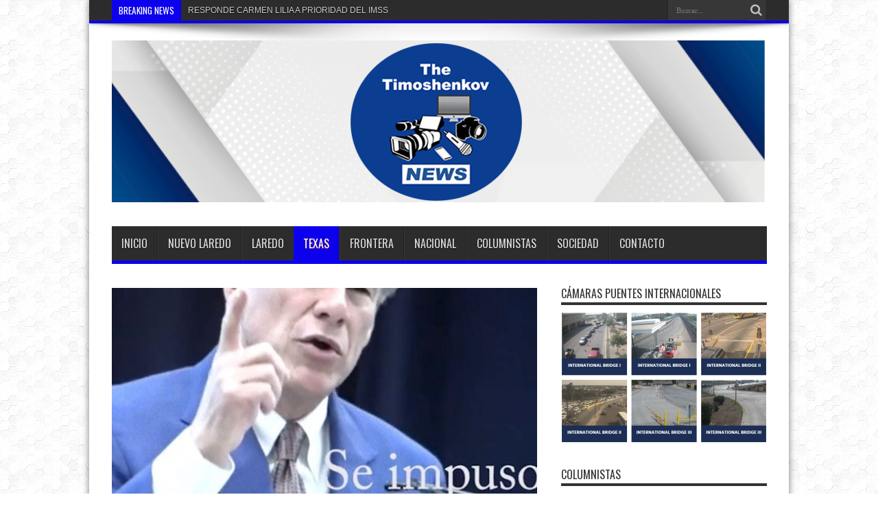

--- FILE ---
content_type: text/html; charset=UTF-8
request_url: https://thetimoshenkovnews.com/texas/you-must-not-admit-child-pornography-in-public-schools/
body_size: 47350
content:
<!DOCTYPE html>
<html lang="es" prefix="og: http://ogp.me/ns#">
<head>
<meta charset="UTF-8" />
<link rel="profile" href="http://gmpg.org/xfn/11" />
<link rel="pingback" href="https://thetimoshenkovnews.com/xmlrpc.php" />
<title>You must not admit child pornography in public schools &#8211; The Timoshenkov News</title>
<meta name='robots' content='max-image-preview:large' />
<link rel='dns-prefetch' href='//fonts.googleapis.com' />
<link rel="alternate" type="application/rss+xml" title="The Timoshenkov News &raquo; Feed" href="https://thetimoshenkovnews.com/feed/" />
<link rel="alternate" type="application/rss+xml" title="The Timoshenkov News &raquo; Feed de los comentarios" href="https://thetimoshenkovnews.com/comments/feed/" />
<link rel="alternate" type="application/rss+xml" title="The Timoshenkov News &raquo; Comentario You must not admit child pornography in public schools del feed" href="https://thetimoshenkovnews.com/texas/you-must-not-admit-child-pornography-in-public-schools/feed/" />
<link rel="alternate" title="oEmbed (JSON)" type="application/json+oembed" href="https://thetimoshenkovnews.com/wp-json/oembed/1.0/embed?url=https%3A%2F%2Fthetimoshenkovnews.com%2Ftexas%2Fyou-must-not-admit-child-pornography-in-public-schools%2F" />
<link rel="alternate" title="oEmbed (XML)" type="text/xml+oembed" href="https://thetimoshenkovnews.com/wp-json/oembed/1.0/embed?url=https%3A%2F%2Fthetimoshenkovnews.com%2Ftexas%2Fyou-must-not-admit-child-pornography-in-public-schools%2F&#038;format=xml" />
<style id='wp-img-auto-sizes-contain-inline-css' type='text/css'>
img:is([sizes=auto i],[sizes^="auto," i]){contain-intrinsic-size:3000px 1500px}
/*# sourceURL=wp-img-auto-sizes-contain-inline-css */
</style>
<style id='wp-emoji-styles-inline-css' type='text/css'>

	img.wp-smiley, img.emoji {
		display: inline !important;
		border: none !important;
		box-shadow: none !important;
		height: 1em !important;
		width: 1em !important;
		margin: 0 0.07em !important;
		vertical-align: -0.1em !important;
		background: none !important;
		padding: 0 !important;
	}
/*# sourceURL=wp-emoji-styles-inline-css */
</style>
<link rel='stylesheet' id='wp-block-library-css' href='https://thetimoshenkovnews.com/wp-includes/css/dist/block-library/style.min.css' type='text/css' media='all' />
<style id='wp-block-paragraph-inline-css' type='text/css'>
.is-small-text{font-size:.875em}.is-regular-text{font-size:1em}.is-large-text{font-size:2.25em}.is-larger-text{font-size:3em}.has-drop-cap:not(:focus):first-letter{float:left;font-size:8.4em;font-style:normal;font-weight:100;line-height:.68;margin:.05em .1em 0 0;text-transform:uppercase}body.rtl .has-drop-cap:not(:focus):first-letter{float:none;margin-left:.1em}p.has-drop-cap.has-background{overflow:hidden}:root :where(p.has-background){padding:1.25em 2.375em}:where(p.has-text-color:not(.has-link-color)) a{color:inherit}p.has-text-align-left[style*="writing-mode:vertical-lr"],p.has-text-align-right[style*="writing-mode:vertical-rl"]{rotate:180deg}
/*# sourceURL=https://thetimoshenkovnews.com/wp-includes/blocks/paragraph/style.min.css */
</style>
<style id='global-styles-inline-css' type='text/css'>
:root{--wp--preset--aspect-ratio--square: 1;--wp--preset--aspect-ratio--4-3: 4/3;--wp--preset--aspect-ratio--3-4: 3/4;--wp--preset--aspect-ratio--3-2: 3/2;--wp--preset--aspect-ratio--2-3: 2/3;--wp--preset--aspect-ratio--16-9: 16/9;--wp--preset--aspect-ratio--9-16: 9/16;--wp--preset--color--black: #000000;--wp--preset--color--cyan-bluish-gray: #abb8c3;--wp--preset--color--white: #ffffff;--wp--preset--color--pale-pink: #f78da7;--wp--preset--color--vivid-red: #cf2e2e;--wp--preset--color--luminous-vivid-orange: #ff6900;--wp--preset--color--luminous-vivid-amber: #fcb900;--wp--preset--color--light-green-cyan: #7bdcb5;--wp--preset--color--vivid-green-cyan: #00d084;--wp--preset--color--pale-cyan-blue: #8ed1fc;--wp--preset--color--vivid-cyan-blue: #0693e3;--wp--preset--color--vivid-purple: #9b51e0;--wp--preset--gradient--vivid-cyan-blue-to-vivid-purple: linear-gradient(135deg,rgb(6,147,227) 0%,rgb(155,81,224) 100%);--wp--preset--gradient--light-green-cyan-to-vivid-green-cyan: linear-gradient(135deg,rgb(122,220,180) 0%,rgb(0,208,130) 100%);--wp--preset--gradient--luminous-vivid-amber-to-luminous-vivid-orange: linear-gradient(135deg,rgb(252,185,0) 0%,rgb(255,105,0) 100%);--wp--preset--gradient--luminous-vivid-orange-to-vivid-red: linear-gradient(135deg,rgb(255,105,0) 0%,rgb(207,46,46) 100%);--wp--preset--gradient--very-light-gray-to-cyan-bluish-gray: linear-gradient(135deg,rgb(238,238,238) 0%,rgb(169,184,195) 100%);--wp--preset--gradient--cool-to-warm-spectrum: linear-gradient(135deg,rgb(74,234,220) 0%,rgb(151,120,209) 20%,rgb(207,42,186) 40%,rgb(238,44,130) 60%,rgb(251,105,98) 80%,rgb(254,248,76) 100%);--wp--preset--gradient--blush-light-purple: linear-gradient(135deg,rgb(255,206,236) 0%,rgb(152,150,240) 100%);--wp--preset--gradient--blush-bordeaux: linear-gradient(135deg,rgb(254,205,165) 0%,rgb(254,45,45) 50%,rgb(107,0,62) 100%);--wp--preset--gradient--luminous-dusk: linear-gradient(135deg,rgb(255,203,112) 0%,rgb(199,81,192) 50%,rgb(65,88,208) 100%);--wp--preset--gradient--pale-ocean: linear-gradient(135deg,rgb(255,245,203) 0%,rgb(182,227,212) 50%,rgb(51,167,181) 100%);--wp--preset--gradient--electric-grass: linear-gradient(135deg,rgb(202,248,128) 0%,rgb(113,206,126) 100%);--wp--preset--gradient--midnight: linear-gradient(135deg,rgb(2,3,129) 0%,rgb(40,116,252) 100%);--wp--preset--font-size--small: 13px;--wp--preset--font-size--medium: 20px;--wp--preset--font-size--large: 36px;--wp--preset--font-size--x-large: 42px;--wp--preset--spacing--20: 0.44rem;--wp--preset--spacing--30: 0.67rem;--wp--preset--spacing--40: 1rem;--wp--preset--spacing--50: 1.5rem;--wp--preset--spacing--60: 2.25rem;--wp--preset--spacing--70: 3.38rem;--wp--preset--spacing--80: 5.06rem;--wp--preset--shadow--natural: 6px 6px 9px rgba(0, 0, 0, 0.2);--wp--preset--shadow--deep: 12px 12px 50px rgba(0, 0, 0, 0.4);--wp--preset--shadow--sharp: 6px 6px 0px rgba(0, 0, 0, 0.2);--wp--preset--shadow--outlined: 6px 6px 0px -3px rgb(255, 255, 255), 6px 6px rgb(0, 0, 0);--wp--preset--shadow--crisp: 6px 6px 0px rgb(0, 0, 0);}:where(.is-layout-flex){gap: 0.5em;}:where(.is-layout-grid){gap: 0.5em;}body .is-layout-flex{display: flex;}.is-layout-flex{flex-wrap: wrap;align-items: center;}.is-layout-flex > :is(*, div){margin: 0;}body .is-layout-grid{display: grid;}.is-layout-grid > :is(*, div){margin: 0;}:where(.wp-block-columns.is-layout-flex){gap: 2em;}:where(.wp-block-columns.is-layout-grid){gap: 2em;}:where(.wp-block-post-template.is-layout-flex){gap: 1.25em;}:where(.wp-block-post-template.is-layout-grid){gap: 1.25em;}.has-black-color{color: var(--wp--preset--color--black) !important;}.has-cyan-bluish-gray-color{color: var(--wp--preset--color--cyan-bluish-gray) !important;}.has-white-color{color: var(--wp--preset--color--white) !important;}.has-pale-pink-color{color: var(--wp--preset--color--pale-pink) !important;}.has-vivid-red-color{color: var(--wp--preset--color--vivid-red) !important;}.has-luminous-vivid-orange-color{color: var(--wp--preset--color--luminous-vivid-orange) !important;}.has-luminous-vivid-amber-color{color: var(--wp--preset--color--luminous-vivid-amber) !important;}.has-light-green-cyan-color{color: var(--wp--preset--color--light-green-cyan) !important;}.has-vivid-green-cyan-color{color: var(--wp--preset--color--vivid-green-cyan) !important;}.has-pale-cyan-blue-color{color: var(--wp--preset--color--pale-cyan-blue) !important;}.has-vivid-cyan-blue-color{color: var(--wp--preset--color--vivid-cyan-blue) !important;}.has-vivid-purple-color{color: var(--wp--preset--color--vivid-purple) !important;}.has-black-background-color{background-color: var(--wp--preset--color--black) !important;}.has-cyan-bluish-gray-background-color{background-color: var(--wp--preset--color--cyan-bluish-gray) !important;}.has-white-background-color{background-color: var(--wp--preset--color--white) !important;}.has-pale-pink-background-color{background-color: var(--wp--preset--color--pale-pink) !important;}.has-vivid-red-background-color{background-color: var(--wp--preset--color--vivid-red) !important;}.has-luminous-vivid-orange-background-color{background-color: var(--wp--preset--color--luminous-vivid-orange) !important;}.has-luminous-vivid-amber-background-color{background-color: var(--wp--preset--color--luminous-vivid-amber) !important;}.has-light-green-cyan-background-color{background-color: var(--wp--preset--color--light-green-cyan) !important;}.has-vivid-green-cyan-background-color{background-color: var(--wp--preset--color--vivid-green-cyan) !important;}.has-pale-cyan-blue-background-color{background-color: var(--wp--preset--color--pale-cyan-blue) !important;}.has-vivid-cyan-blue-background-color{background-color: var(--wp--preset--color--vivid-cyan-blue) !important;}.has-vivid-purple-background-color{background-color: var(--wp--preset--color--vivid-purple) !important;}.has-black-border-color{border-color: var(--wp--preset--color--black) !important;}.has-cyan-bluish-gray-border-color{border-color: var(--wp--preset--color--cyan-bluish-gray) !important;}.has-white-border-color{border-color: var(--wp--preset--color--white) !important;}.has-pale-pink-border-color{border-color: var(--wp--preset--color--pale-pink) !important;}.has-vivid-red-border-color{border-color: var(--wp--preset--color--vivid-red) !important;}.has-luminous-vivid-orange-border-color{border-color: var(--wp--preset--color--luminous-vivid-orange) !important;}.has-luminous-vivid-amber-border-color{border-color: var(--wp--preset--color--luminous-vivid-amber) !important;}.has-light-green-cyan-border-color{border-color: var(--wp--preset--color--light-green-cyan) !important;}.has-vivid-green-cyan-border-color{border-color: var(--wp--preset--color--vivid-green-cyan) !important;}.has-pale-cyan-blue-border-color{border-color: var(--wp--preset--color--pale-cyan-blue) !important;}.has-vivid-cyan-blue-border-color{border-color: var(--wp--preset--color--vivid-cyan-blue) !important;}.has-vivid-purple-border-color{border-color: var(--wp--preset--color--vivid-purple) !important;}.has-vivid-cyan-blue-to-vivid-purple-gradient-background{background: var(--wp--preset--gradient--vivid-cyan-blue-to-vivid-purple) !important;}.has-light-green-cyan-to-vivid-green-cyan-gradient-background{background: var(--wp--preset--gradient--light-green-cyan-to-vivid-green-cyan) !important;}.has-luminous-vivid-amber-to-luminous-vivid-orange-gradient-background{background: var(--wp--preset--gradient--luminous-vivid-amber-to-luminous-vivid-orange) !important;}.has-luminous-vivid-orange-to-vivid-red-gradient-background{background: var(--wp--preset--gradient--luminous-vivid-orange-to-vivid-red) !important;}.has-very-light-gray-to-cyan-bluish-gray-gradient-background{background: var(--wp--preset--gradient--very-light-gray-to-cyan-bluish-gray) !important;}.has-cool-to-warm-spectrum-gradient-background{background: var(--wp--preset--gradient--cool-to-warm-spectrum) !important;}.has-blush-light-purple-gradient-background{background: var(--wp--preset--gradient--blush-light-purple) !important;}.has-blush-bordeaux-gradient-background{background: var(--wp--preset--gradient--blush-bordeaux) !important;}.has-luminous-dusk-gradient-background{background: var(--wp--preset--gradient--luminous-dusk) !important;}.has-pale-ocean-gradient-background{background: var(--wp--preset--gradient--pale-ocean) !important;}.has-electric-grass-gradient-background{background: var(--wp--preset--gradient--electric-grass) !important;}.has-midnight-gradient-background{background: var(--wp--preset--gradient--midnight) !important;}.has-small-font-size{font-size: var(--wp--preset--font-size--small) !important;}.has-medium-font-size{font-size: var(--wp--preset--font-size--medium) !important;}.has-large-font-size{font-size: var(--wp--preset--font-size--large) !important;}.has-x-large-font-size{font-size: var(--wp--preset--font-size--x-large) !important;}
/*# sourceURL=global-styles-inline-css */
</style>

<style id='classic-theme-styles-inline-css' type='text/css'>
/*! This file is auto-generated */
.wp-block-button__link{color:#fff;background-color:#32373c;border-radius:9999px;box-shadow:none;text-decoration:none;padding:calc(.667em + 2px) calc(1.333em + 2px);font-size:1.125em}.wp-block-file__button{background:#32373c;color:#fff;text-decoration:none}
/*# sourceURL=/wp-includes/css/classic-themes.min.css */
</style>
<link rel='stylesheet' id='weather-atlas-public-css' href='https://thetimoshenkovnews.com/wp-content/plugins/weather-atlas/public/css/weather-atlas-public.min.css' type='text/css' media='all' />
<link rel='stylesheet' id='weather-icons-css' href='https://thetimoshenkovnews.com/wp-content/plugins/weather-atlas/public/font/weather-icons/weather-icons.min.css' type='text/css' media='all' />
<link crossorigin="anonymous" rel='stylesheet' id='wpb-google-fonts-css' href='//fonts.googleapis.com/css?family=Open+Sans' type='text/css' media='all' />
<link rel='stylesheet' id='tie-style-css' href='https://thetimoshenkovnews.com/wp-content/themes/jarida/style.css' type='text/css' media='all' />
<link crossorigin="anonymous" rel='stylesheet' id='Oswald-css' href='https://fonts.googleapis.com/css?family=Oswald%3Aregular%2C700' type='text/css' media='all' />
<script type="text/javascript" src="https://thetimoshenkovnews.com/wp-includes/js/jquery/jquery.min.js" id="jquery-core-js"></script>
<script type="text/javascript" src="https://thetimoshenkovnews.com/wp-includes/js/jquery/jquery-migrate.min.js" id="jquery-migrate-js"></script>
<link rel="https://api.w.org/" href="https://thetimoshenkovnews.com/wp-json/" /><link rel="alternate" title="JSON" type="application/json" href="https://thetimoshenkovnews.com/wp-json/wp/v2/posts/903" /><link rel="EditURI" type="application/rsd+xml" title="RSD" href="https://thetimoshenkovnews.com/xmlrpc.php?rsd" />
<meta name="generator" content="WordPress 6.9" />
<link rel="canonical" href="https://thetimoshenkovnews.com/texas/you-must-not-admit-child-pornography-in-public-schools/" />
<link rel='shortlink' href='https://thetimoshenkovnews.com/?p=903' />
<link rel="shortcut icon" href="https://thetimoshenkovnews.com/wp-content/uploads/2021/09/timonshenkov-2.png" title="Favicon" /><!--[if IE]>
<script type="text/javascript">jQuery(document).ready(function (){ jQuery(".menu-item").has("ul").children("a").attr("aria-haspopup", "true");});</script>
<![endif]-->
<!--[if lt IE 9]>
<script src="https://thetimoshenkovnews.com/wp-content/themes/jarida/js/html5.js"></script>
<script src="https://thetimoshenkovnews.com/wp-content/themes/jarida/js/selectivizr-min.js"></script>
<![endif]-->
<!--[if IE 8]>
<link rel="stylesheet" type="text/css" media="all" href="https://thetimoshenkovnews.com/wp-content/themes/jarida/css/ie8.css" />
<![endif]-->
<meta http-equiv="X-UA-Compatible" content="IE=edge,chrome=1" />
<meta name="viewport" content="width=device-width, initial-scale=1, maximum-scale=1, user-scalable=no" />
<style type="text/css" media="screen">

body {
 background-image : url(https://thetimoshenkovnews.com/wp-content/themes/jarida/images/patterns/body-bg6.png);background-position: top center;
}
		#main-nav ul li.current-menu-item a,
	#main-nav ul li.current-menu-item a:hover,
	#main-nav ul li.current-menu-parent a,
	#main-nav ul li.current-menu-parent a:hover,
	#main-nav ul li.current-page-ancestor a,
	#main-nav ul li.current-page-ancestor a:hover,
	.pagination span.current,
	.ei-slider-thumbs li.ei-slider-element,
	.breaking-news span,
	.ei-title h2,h2.cat-box-title,
	a.more-link,.scroll-nav a,
	.flex-direction-nav a,
	.tagcloud a:hover,
	#tabbed-widget ul.tabs li.active a,
	.slider-caption h2, .full-width .content .slider-caption h2,
	.review-percentage .review-item span span,.review-final-score,
	.woocommerce span.onsale, .woocommerce-page span.onsale ,
	.woocommerce .widget_price_filter .ui-slider .ui-slider-handle, .woocommerce-page .widget_price_filter .ui-slider .ui-slider-handle,
	.button,a.button,#main-content input[type="submit"],#main-content input[type="submit"]:focus, span.onsale,
	.mejs-container .mejs-controls .mejs-time-rail .mejs-time-current,
	#reading-position-indicator {
		background-color:#0c00ed !important;
	}
	::-webkit-scrollbar-thumb{background-color:#0c00ed !important;}
	#main-nav,.top-nav {border-bottom-color: #0c00ed;}
	.cat-box , .footer-bottom .container{border-top-color: #0c00ed;}



</style>

<meta name="generator" content="Elementor 3.29.2; features: additional_custom_breakpoints, e_local_google_fonts; settings: css_print_method-external, google_font-enabled, font_display-auto">
			<style>
				.e-con.e-parent:nth-of-type(n+4):not(.e-lazyloaded):not(.e-no-lazyload),
				.e-con.e-parent:nth-of-type(n+4):not(.e-lazyloaded):not(.e-no-lazyload) * {
					background-image: none !important;
				}
				@media screen and (max-height: 1024px) {
					.e-con.e-parent:nth-of-type(n+3):not(.e-lazyloaded):not(.e-no-lazyload),
					.e-con.e-parent:nth-of-type(n+3):not(.e-lazyloaded):not(.e-no-lazyload) * {
						background-image: none !important;
					}
				}
				@media screen and (max-height: 640px) {
					.e-con.e-parent:nth-of-type(n+2):not(.e-lazyloaded):not(.e-no-lazyload),
					.e-con.e-parent:nth-of-type(n+2):not(.e-lazyloaded):not(.e-no-lazyload) * {
						background-image: none !important;
					}
				}
			</style>
			<link rel="amphtml" href="https://thetimoshenkovnews.com/texas/you-must-not-admit-child-pornography-in-public-schools/?amp=1"></head>
<body id="top" class="wp-singular post-template-default single single-post postid-903 single-format-standard wp-theme-jarida elementor-default elementor-kit-5276">
	<div class="background-cover"></div>
	<div class="wrapper layout-2c">
				<div class="top-nav fade-in animated1 head_brnews">
			<div class="container">
				<div class="search-block">
					<form method="get" id="searchform" action="https://thetimoshenkovnews.com/">
						<button class="search-button" type="submit" value="Buscar"></button>
						<input type="text" id="s" name="s" value="Buscar..." onfocus="if (this.value == 'Buscar...') {this.value = '';}" onblur="if (this.value == '') {this.value = 'Buscar...';}"  />
					</form>
				</div><!-- .search-block /-->
				
					
	<div class="breaking-news">
		<span>Breaking News</span>
				
					<ul>
							<li><a href="https://thetimoshenkovnews.com/nuevo-laredo/responde-carmen-lilia-a-prioridad-del-imss/" title="RESPONDE CARMEN LILIA A PRIORIDAD DEL IMSS">RESPONDE CARMEN LILIA A PRIORIDAD DEL IMSS</a></li>
							<li><a href="https://thetimoshenkovnews.com/laredo-texas/el-bullyn-analizado-por-la-juez-asociada-leticia-martinez-mendoza/" title="EL BULLYN ANALIZADO POR LA JUEZ ASOCIADA LETICIA MARTÍNEZ-MENDOZA">EL BULLYN ANALIZADO POR LA JUEZ ASOCIADA LETICIA MARTÍNEZ-MENDOZA</a></li>
							<li><a href="https://thetimoshenkovnews.com/portada/coincide-carmen-lilia-con-lideres-de-nucleo-religioso/" title="COINCIDE CARMEN LILIA CON LÍDERES DE NÚCLEO RELIGIOSO">COINCIDE CARMEN LILIA CON LÍDERES DE NÚCLEO RELIGIOSO</a></li>
							<li><a href="https://thetimoshenkovnews.com/laredo-texas/saturan-a-proveedores-medicos-por-enfermedades/" title="SATURAN A PROVEEDORES MÉDICOS POR ENFERMEDADES.">SATURAN A PROVEEDORES MÉDICOS POR ENFERMEDADES.</a></li>
							<li><a href="https://thetimoshenkovnews.com/nuevo-laredo/gobierno-abre-puertas-del-empleo-2026/" title="GOBIERNO ABRE PUERTAS DEL EMPLEO 2026">GOBIERNO ABRE PUERTAS DEL EMPLEO 2026</a></li>
							<li><a href="https://thetimoshenkovnews.com/portada/carmen-lilia-y-el-rector-entregan-obras-de-prepa-uat/" title="ALCALDESA Y RECTOR  ENTREGAN OBRAS DE PREPA UAT">ALCALDESA Y RECTOR  ENTREGAN OBRAS DE PREPA UAT</a></li>
							<li><a href="https://thetimoshenkovnews.com/laredo-texas/carrera-5k-en-pistas-del-aeropuerto-el-31-de-enero-2/" title="Carrera 5K en pistas del aeropuerto el 31 de enero.">Carrera 5K en pistas del aeropuerto el 31 de enero.</a></li>
							<li><a href="https://thetimoshenkovnews.com/nuevo-laredo/clcr-habla-e-invita-a-de-talleres-de-oficio/" title="CLCR invita a talleres de oficio">CLCR invita a talleres de oficio</a></li>
							<li><a href="https://thetimoshenkovnews.com/portada/se-da-brillo-al-proximo-festival-del-tamal-y-sus-sabores/" title="SE DA BRILLO AL PRÓXIMO FESTIVAL DEL TAMAL Y SUS SABORES">SE DA BRILLO AL PRÓXIMO FESTIVAL DEL TAMAL Y SUS SABORES</a></li>
							<li><a href="https://thetimoshenkovnews.com/laredo-texas/border-region-atiende-depresion-bipolaridad-y-esquizofrenia/" title="Border Region atiende depresión, bipolaridad y esquizofrenia">Border Region atiende depresión, bipolaridad y esquizofrenia</a></li>
						</ul>
					
						<script type="text/javascript">
			jQuery(document).ready(function(){
								createTicker(); 
							});
		</script>
	</div> <!-- .breaking-news -->				
			</div>
		</div><!-- .top-menu /-->
		
		<div class="container">
		<header id="theme-header">
		<div class="header-content fade-in animated1">
			<div class="logo">
			<h2>								<a title="The Timoshenkov News" href="https://thetimoshenkovnews.com/">
					<img src="https://thetimoshenkovnews.com/wp-content/uploads/2021/09/banner-web-02.png" alt="The Timoshenkov News" /><strong>The Timoshenkov News www.thetimoshenkovnews.com</strong>
				</a>
			</h2>			</div><!-- .logo /-->
						<div class="clear"></div>
		</div>
									<nav id="main-nav" class="fade-in animated2">
				<div class="container">
				<div class="main-menu"><ul id="menu-principal" class="menu"><li id="menu-item-60" class="menu-item  menu-item-type-custom  menu-item-object-custom  menu-item-home"><a href="https://thetimoshenkovnews.com">Inicio</a></li>
<li id="menu-item-58" class="menu-item  menu-item-type-taxonomy  menu-item-object-category"><a href="https://thetimoshenkovnews.com/category/nuevo-laredo/">Nuevo Laredo</a></li>
<li id="menu-item-57" class="menu-item  menu-item-type-taxonomy  menu-item-object-category"><a href="https://thetimoshenkovnews.com/category/laredo-texas/">Laredo</a></li>
<li id="menu-item-573" class="menu-item  menu-item-type-taxonomy  menu-item-object-category  current-post-ancestor  current-menu-parent  current-post-parent"><a href="https://thetimoshenkovnews.com/category/texas/">TEXAS</a></li>
<li id="menu-item-83" class="menu-item  menu-item-type-taxonomy  menu-item-object-category"><a href="https://thetimoshenkovnews.com/category/frontera/">Frontera</a></li>
<li id="menu-item-82" class="menu-item  menu-item-type-taxonomy  menu-item-object-category"><a href="https://thetimoshenkovnews.com/category/nacional/">Nacional</a></li>
<li id="menu-item-59" class="menu-item  menu-item-type-taxonomy  menu-item-object-category"><a href="https://thetimoshenkovnews.com/category/columnistas/">Columnistas</a></li>
<li id="menu-item-574" class="menu-item  menu-item-type-taxonomy  menu-item-object-category"><a href="https://thetimoshenkovnews.com/category/sociedad/">SOCIEDAD</a></li>
<li id="menu-item-132" class="menu-item  menu-item-type-post_type  menu-item-object-page"><a href="https://thetimoshenkovnews.com/contacto/">Contacto</a></li>
</ul></div>				</div>
			</nav><!-- .main-nav /-->
		</header><!-- #header /-->

	<div id="main-content" class="container fade-in animated3">
<div class="content-wrap">
	<div class="content">
		
		
		
		
		<article id="the-post" class="post-listing post-903 post type-post status-publish format-standard has-post-thumbnail hentry category-texas">
					<div class="single-post-thumb">
			 <img fetchpriority="high" width="620" height="330" src="https://thetimoshenkovnews.com/wp-content/uploads/2021/10/GREG-620x330.jpg" class="attachment-slider size-slider wp-post-image" alt="" decoding="async" srcset="https://thetimoshenkovnews.com/wp-content/uploads/2021/10/GREG-620x330.jpg 620w, https://thetimoshenkovnews.com/wp-content/uploads/2021/10/GREG-300x160.jpg 300w" sizes="(max-width: 620px) 100vw, 620px" />		</div>
		

			<div class="post-inner">
				<h1 class="name post-title entry-title" itemprop="itemReviewed" itemscope itemtype="http://schema.org/Thing"><span itemprop="name">You must not admit child pornography in public schools</span></h1>

								<div class="entry">
					
					
<p>AUSTIN, TX.- Governor Greg Abbott today&nbsp;<a href="https://gcc02.safelinks.protection.outlook.com/?url=https%3A%2F%2Fgov.texas.gov%2Fuploads%2Ffiles%2Fpress%2FO-Morath_Wong_Ellis202111081428.pdf&amp;data=04%7C01%7Csheridan.nolen%40gov.texas.gov%7Cc2db9eb438d74e2cce3f08d9a2e06970%7C54cb5da6c7344242bbc25c947e85fb2c%7C0%7C1%7C637719907012744123%7CUnknown%7CTWFpbGZsb3d8eyJWIjoiMC4wLjAwMDAiLCJQIjoiV2luMzIiLCJBTiI6Ik1haWwiLCJXVCI6Mn0%3D%7C3000&amp;sdata=fxqpugyPgmHpREtV%2BdJz%2FktDQLPDfLKcb4BOvSb6bWQ%3D&amp;reserved=0" target="_blank" rel="noreferrer noopener">sent a letter</a>&nbsp;directing Texas Education Agency (TEA) Commissioner Mike Morath, Texas State Library and Archives Commission (TSLAC) Chair&nbsp;Martha Wong, and Texas State Board of Education (SBOE) Chair Keven Ellis to immediately develop statewide standards to ensure no child is exposed to pornography or other inappropriate content in a Texas public school. This comes after&nbsp;the Texas Association of School Boards abdicated responsibility of school boards in protecting children from being exposed to pornography or other inappropriate content in a Texas public school.</p>



<p>«Instead of addressing the concerns of parents and shielding Texas children from pornography in public schools, the Texas Association of School Boards has attempted to wash its hands clean of the issue by abdicating any and all responsibility in the matter,» reads the letter. «Given this negligence, the State of Texas now calls on you to do what the Texas Association of School Boards refuses to do. I am directing the Texas Education Agency, the Texas State Library and Archives Commission, and the State Board of Education to immediately develop statewide standards to prevent the presence of pornography and other obscene content in Texas public schools, including in school libraries.»</p>



<p>phy in public schools</p>



<p>AUSTIN, TX.- Governor Greg Abbott today&nbsp;<a href="https://gcc02.safelinks.protection.outlook.com/?url=https%3A%2F%2Fgov.texas.gov%2Fuploads%2Ffiles%2Fpress%2FO-Morath_Wong_Ellis202111081428.pdf&amp;data=04%7C01%7Csheridan.nolen%40gov.texas.gov%7Cc2db9eb438d74e2cce3f08d9a2e06970%7C54cb5da6c7344242bbc25c947e85fb2c%7C0%7C1%7C637719907012744123%7CUnknown%7CTWFpbGZsb3d8eyJWIjoiMC4wLjAwMDAiLCJQIjoiV2luMzIiLCJBTiI6Ik1haWwiLCJXVCI6Mn0%3D%7C3000&amp;sdata=fxqpugyPgmHpREtV%2BdJz%2FktDQLPDfLKcb4BOvSb6bWQ%3D&amp;reserved=0" target="_blank" rel="noreferrer noopener">sent a letter</a>&nbsp;directing Texas Education Agency (TEA) Commissioner Mike Morath, Texas State Library and Archives Commission (TSLAC) Chair&nbsp;Martha Wong, and Texas State Board of Education (SBOE) Chair Keven Ellis to immediately develop statewide standards to ensure no child is exposed to pornography or other inappropriate content in a Texas public school. This comes after&nbsp;the Texas Association of School Boards abdicated responsibility of school boards in protecting children from being exposed to pornography or other inappropriate content in a Texas public school.</p>



<p>«Instead of addressing the concerns of parents and shielding Texas children from pornography in public schools, the Texas Association of School Boards has attempted to wash its hands clean of the issue by abdicating any and all responsibility in the matter,» reads the letter. «Given this negligence, the State of Texas now calls on you to do what the Texas Association of School Boards refuses to do. I am directing the Texas Education Agency, the Texas State Library and Archives Commission, and the State Board of Education to immediately develop statewide standards to prevent the presence of pornography and other obscene content in Texas public schools, including in school libraries.»</p>
					
					
									</div><!-- .entry /-->
								<span style="display:none" class="updated">2021-11-10</span>
								<div style="display:none" class="vcard author" itemprop="author" itemscope itemtype="http://schema.org/Person"><strong class="fn" itemprop="name"><a href="https://thetimoshenkovnews.com/author/admin-2/" title="Entradas de admin" rel="author">admin</a></strong></div>
				
				
			</div><!-- .post-inner -->
		</article><!-- .post-listing -->
		

		
		
		
		
		
				<div id="comments">



	<div id="respond" class="comment-respond">
		<h3 id="reply-title" class="comment-reply-title">Comentar <small><a rel="nofollow" id="cancel-comment-reply-link" href="/texas/you-must-not-admit-child-pornography-in-public-schools/#respond" style="display:none;">Eliminar comentario</a></small></h3><form action="https://thetimoshenkovnews.com/wp-comments-post.php" method="post" id="commentform" class="comment-form"><p class="comment-notes">Su dirección de correo electrónico no será publicada.Los campos necesarios están marcados <span class="required">*</span></p><p class="comment-form-comment"><label for="comment">Comentario <span class="required">*</span></label> <textarea id="comment" name="comment" cols="45" rows="8" maxlength="65525" required="required"></textarea></p><p class="comment-form-author"><label for="author">Nombre</label> <span class="required">*</span><input id="author" name="author" type="text" value="" size="30" aria-required='true' /></p>
<p class="comment-form-email"><label for="email">Email</label> <span class="required">*</span><input id="email" name="email" type="text" value="" size="30" aria-required='true' /></p>
<p class="comment-form-url"><label for="url">Sitio Web</label><input id="url" name="url" type="text" value="" size="30" /></p>
<p class="comment-form-cookies-consent"><input id="wp-comment-cookies-consent" name="wp-comment-cookies-consent" type="checkbox" value="yes" /> <label for="wp-comment-cookies-consent">Guarda mi nombre, correo electrónico y web en este navegador para la próxima vez que comente.</label></p>
<p class="form-submit"><input name="submit" type="submit" id="submit" class="submit" value="Publicar Comentario" /> <input type='hidden' name='comment_post_ID' value='903' id='comment_post_ID' />
<input type='hidden' name='comment_parent' id='comment_parent' value='0' />
</p></form>	</div><!-- #respond -->
	
</div><!-- #comments -->

	</div><!-- .content -->
</div> <!-- .content-wrap -->
<aside class="sidebar">
<div id="media_image-15" class="widget widget_media_image"><div class="widget-top"><h4>CÁMARAS PUENTES INTERNACIONALES</h4><div class="stripe-line"></div></div>
						<div class="widget-container"><a href="https://www.cityoflaredo.com/departments/bridge-system/bridge-cameras"><img width="300" height="191" src="https://thetimoshenkovnews.com/wp-content/uploads/2023/08/camaras_puentes-300x191.png" class="image wp-image-18446  attachment-medium size-medium" alt="" style="max-width: 100%; height: auto;" decoding="async" srcset="https://thetimoshenkovnews.com/wp-content/uploads/2023/08/camaras_puentes-300x191.png 300w, https://thetimoshenkovnews.com/wp-content/uploads/2023/08/camaras_puentes-1024x653.png 1024w, https://thetimoshenkovnews.com/wp-content/uploads/2023/08/camaras_puentes-768x490.png 768w, https://thetimoshenkovnews.com/wp-content/uploads/2023/08/camaras_puentes.png 1152w" sizes="(max-width: 300px) 100vw, 300px" /></a></div></div><!-- .widget /--><div id="categort-posts-widget-20" class="widget categort-posts"><div class="widget-top"><h4>COLUMNISTAS		</h4><div class="stripe-line"></div></div>
						<div class="widget-container">				<ul>
					<li>
			<div class="post-thumbnail">
			<a href="https://thetimoshenkovnews.com/columnistas/c-r-o-n-i-c-a-s-p-o-l-i-t-i-c-a-s-680/" title="Enlace permanente a C R O N I C A S    P O L I T I C A S" rel="bookmark"><img width="70" height="70" src="https://thetimoshenkovnews.com/wp-content/uploads/2026/01/ALBERTO-GUERRA-3-70x70.png" class="attachment-tie-small size-tie-small wp-post-image" alt="" decoding="async" /></a>
		</div><!-- post-thumbnail /-->
		<h3><a href="https://thetimoshenkovnews.com/columnistas/c-r-o-n-i-c-a-s-p-o-l-i-t-i-c-a-s-680/">C R O N I C A S    P O L I T I C A S</a></h3>
	 <span class="date"><span class="tie-date">enero 21, 2026</span></span>
</li>
<li>
			<div class="post-thumbnail">
			<a href="https://thetimoshenkovnews.com/columnistas/pasado-meridiano-318/" title="Enlace permanente a PASADO MERIDIANO" rel="bookmark"><img width="70" height="70" src="https://thetimoshenkovnews.com/wp-content/uploads/2026/01/IMG_7534-150x150-1-1-1-70x70.jpg" class="attachment-tie-small size-tie-small wp-post-image" alt="" decoding="async" srcset="https://thetimoshenkovnews.com/wp-content/uploads/2026/01/IMG_7534-150x150-1-1-1-70x70.jpg 70w, https://thetimoshenkovnews.com/wp-content/uploads/2026/01/IMG_7534-150x150-1-1-1.jpg 150w" sizes="(max-width: 70px) 100vw, 70px" /></a>
		</div><!-- post-thumbnail /-->
		<h3><a href="https://thetimoshenkovnews.com/columnistas/pasado-meridiano-318/">PASADO MERIDIANO</a></h3>
	 <span class="date"><span class="tie-date">enero 21, 2026</span></span>
</li>
<li>
			<div class="post-thumbnail">
			<a href="https://thetimoshenkovnews.com/columnistas/responde-carmen-lilia-prioridades-del-imss/" title="Enlace permanente a Responde Carmen Lilia prioridades del IMSS." rel="bookmark"><img width="70" height="70" src="https://thetimoshenkovnews.com/wp-content/uploads/2026/01/67a70b1a-b1a8-43a9-87a1-f0fcb5a48b6d-70x70.jpg" class="attachment-tie-small size-tie-small wp-post-image" alt="" decoding="async" srcset="https://thetimoshenkovnews.com/wp-content/uploads/2026/01/67a70b1a-b1a8-43a9-87a1-f0fcb5a48b6d-70x70.jpg 70w, https://thetimoshenkovnews.com/wp-content/uploads/2026/01/67a70b1a-b1a8-43a9-87a1-f0fcb5a48b6d-150x150.jpg 150w" sizes="(max-width: 70px) 100vw, 70px" /></a>
		</div><!-- post-thumbnail /-->
		<h3><a href="https://thetimoshenkovnews.com/columnistas/responde-carmen-lilia-prioridades-del-imss/">Responde Carmen Lilia prioridades del IMSS.</a></h3>
	 <span class="date"><span class="tie-date">enero 21, 2026</span></span>
</li>
<li>
			<div class="post-thumbnail">
			<a href="https://thetimoshenkovnews.com/columnistas/tiempo-de-opinar-332/" title="Enlace permanente a TIEMPO DE OPINAR." rel="bookmark"><img width="70" height="70" src="https://thetimoshenkovnews.com/wp-content/uploads/2026/01/RAUL-HERNANDEZ-1-3-70x70.jpg" class="attachment-tie-small size-tie-small wp-post-image" alt="" decoding="async" srcset="https://thetimoshenkovnews.com/wp-content/uploads/2026/01/RAUL-HERNANDEZ-1-3-70x70.jpg 70w, https://thetimoshenkovnews.com/wp-content/uploads/2026/01/RAUL-HERNANDEZ-1-3.jpg 108w" sizes="(max-width: 70px) 100vw, 70px" /></a>
		</div><!-- post-thumbnail /-->
		<h3><a href="https://thetimoshenkovnews.com/columnistas/tiempo-de-opinar-332/">TIEMPO DE OPINAR.</a></h3>
	 <span class="date"><span class="tie-date">enero 20, 2026</span></span>
</li>
<li>
			<div class="post-thumbnail">
			<a href="https://thetimoshenkovnews.com/columnistas/faena-en-canal-597/" title="Enlace permanente a FAENA EN CANAL." rel="bookmark"><img width="70" height="70" src="https://thetimoshenkovnews.com/wp-content/uploads/2026/01/EVARISTO-1-3-70x70.jpg" class="attachment-tie-small size-tie-small wp-post-image" alt="" decoding="async" srcset="https://thetimoshenkovnews.com/wp-content/uploads/2026/01/EVARISTO-1-3-70x70.jpg 70w, https://thetimoshenkovnews.com/wp-content/uploads/2026/01/EVARISTO-1-3.jpg 150w" sizes="(max-width: 70px) 100vw, 70px" /></a>
		</div><!-- post-thumbnail /-->
		<h3><a href="https://thetimoshenkovnews.com/columnistas/faena-en-canal-597/">FAENA EN CANAL.</a></h3>
	 <span class="date"><span class="tie-date">enero 20, 2026</span></span>
</li>
				</ul>
		<div class="clear"></div>
	</div></div><!-- .widget /--><div id="categort-posts-widget-21" class="widget categort-posts"><div class="widget-top"><h4>Laredo 		</h4><div class="stripe-line"></div></div>
						<div class="widget-container">				<ul>
					<li>
			<div class="post-thumbnail">
			<a href="https://thetimoshenkovnews.com/laredo-texas/el-bullyn-analizado-por-la-juez-asociada-leticia-martinez-mendoza/" title="Enlace permanente a EL BULLYN ANALIZADO POR LA JUEZ ASOCIADA LETICIA MARTÍNEZ-MENDOZA" rel="bookmark"><img width="70" height="70" src="https://thetimoshenkovnews.com/wp-content/uploads/2026/01/Captura-de-Pantalla-2026-01-07-a-las-19.58.43-1-70x70.png" class="attachment-tie-small size-tie-small wp-post-image" alt="" decoding="async" srcset="https://thetimoshenkovnews.com/wp-content/uploads/2026/01/Captura-de-Pantalla-2026-01-07-a-las-19.58.43-1-70x70.png 70w, https://thetimoshenkovnews.com/wp-content/uploads/2026/01/Captura-de-Pantalla-2026-01-07-a-las-19.58.43-1-150x150.png 150w" sizes="(max-width: 70px) 100vw, 70px" /></a>
		</div><!-- post-thumbnail /-->
		<h3><a href="https://thetimoshenkovnews.com/laredo-texas/el-bullyn-analizado-por-la-juez-asociada-leticia-martinez-mendoza/">EL BULLYN ANALIZADO POR LA JUEZ ASOCIADA LETICIA MARTÍNEZ-MENDOZA</a></h3>
	 <span class="date"><span class="tie-date">enero 20, 2026</span></span>
</li>
<li>
			<div class="post-thumbnail">
			<a href="https://thetimoshenkovnews.com/laredo-texas/saturan-a-proveedores-medicos-por-enfermedades/" title="Enlace permanente a SATURAN A PROVEEDORES MÉDICOS POR ENFERMEDADES." rel="bookmark"><img width="70" height="70" src="https://thetimoshenkovnews.com/wp-content/uploads/2026/01/Captura-de-Pantalla-2026-01-19-a-las-18.52.24-70x70.png" class="attachment-tie-small size-tie-small wp-post-image" alt="" decoding="async" srcset="https://thetimoshenkovnews.com/wp-content/uploads/2026/01/Captura-de-Pantalla-2026-01-19-a-las-18.52.24-70x70.png 70w, https://thetimoshenkovnews.com/wp-content/uploads/2026/01/Captura-de-Pantalla-2026-01-19-a-las-18.52.24-150x150.png 150w" sizes="(max-width: 70px) 100vw, 70px" /></a>
		</div><!-- post-thumbnail /-->
		<h3><a href="https://thetimoshenkovnews.com/laredo-texas/saturan-a-proveedores-medicos-por-enfermedades/">SATURAN A PROVEEDORES MÉDICOS POR ENFERMEDADES.</a></h3>
	 <span class="date"><span class="tie-date">enero 20, 2026</span></span>
</li>
<li>
			<div class="post-thumbnail">
			<a href="https://thetimoshenkovnews.com/laredo-texas/carrera-5k-en-pistas-del-aeropuerto-el-31-de-enero-2/" title="Enlace permanente a Carrera 5K en pistas del aeropuerto el 31 de enero." rel="bookmark"><img width="70" height="70" src="https://thetimoshenkovnews.com/wp-content/uploads/2026/01/d815a0af-b358-47a2-9145-56a48fe24122-70x70.jpg" class="attachment-tie-small size-tie-small wp-post-image" alt="" decoding="async" srcset="https://thetimoshenkovnews.com/wp-content/uploads/2026/01/d815a0af-b358-47a2-9145-56a48fe24122-70x70.jpg 70w, https://thetimoshenkovnews.com/wp-content/uploads/2026/01/d815a0af-b358-47a2-9145-56a48fe24122-150x150.jpg 150w" sizes="(max-width: 70px) 100vw, 70px" /></a>
		</div><!-- post-thumbnail /-->
		<h3><a href="https://thetimoshenkovnews.com/laredo-texas/carrera-5k-en-pistas-del-aeropuerto-el-31-de-enero-2/">Carrera 5K en pistas del aeropuerto el 31 de enero.</a></h3>
	 <span class="date"><span class="tie-date">enero 18, 2026</span></span>
</li>
<li>
			<div class="post-thumbnail">
			<a href="https://thetimoshenkovnews.com/laredo-texas/border-region-atiende-depresion-bipolaridad-y-esquizofrenia/" title="Enlace permanente a Border Region atiende depresión, bipolaridad y esquizofrenia" rel="bookmark"><img width="70" height="70" src="https://thetimoshenkovnews.com/wp-content/uploads/2026/01/93951631-750e-4638-ac51-28dc68739ae6-70x70.jpg" class="attachment-tie-small size-tie-small wp-post-image" alt="" decoding="async" srcset="https://thetimoshenkovnews.com/wp-content/uploads/2026/01/93951631-750e-4638-ac51-28dc68739ae6-70x70.jpg 70w, https://thetimoshenkovnews.com/wp-content/uploads/2026/01/93951631-750e-4638-ac51-28dc68739ae6-150x150.jpg 150w" sizes="(max-width: 70px) 100vw, 70px" /></a>
		</div><!-- post-thumbnail /-->
		<h3><a href="https://thetimoshenkovnews.com/laredo-texas/border-region-atiende-depresion-bipolaridad-y-esquizofrenia/">Border Region atiende depresión, bipolaridad y esquizofrenia</a></h3>
	 <span class="date"><span class="tie-date">enero 17, 2026</span></span>
</li>
<li>
			<div class="post-thumbnail">
			<a href="https://thetimoshenkovnews.com/laredo-texas/camara-de-comercio-se-asoma-al-futuro-en-enero-27/" title="Enlace permanente a Cámara de Comercio se asoma al futuro en enero 27" rel="bookmark"><img width="70" height="70" src="https://thetimoshenkovnews.com/wp-content/uploads/2026/01/Captura-de-Pantalla-2026-01-15-a-las-18.57.00-70x70.png" class="attachment-tie-small size-tie-small wp-post-image" alt="" decoding="async" srcset="https://thetimoshenkovnews.com/wp-content/uploads/2026/01/Captura-de-Pantalla-2026-01-15-a-las-18.57.00-70x70.png 70w, https://thetimoshenkovnews.com/wp-content/uploads/2026/01/Captura-de-Pantalla-2026-01-15-a-las-18.57.00-150x150.png 150w" sizes="(max-width: 70px) 100vw, 70px" /></a>
		</div><!-- post-thumbnail /-->
		<h3><a href="https://thetimoshenkovnews.com/laredo-texas/camara-de-comercio-se-asoma-al-futuro-en-enero-27/">Cámara de Comercio se asoma al futuro en enero 27</a></h3>
	 <span class="date"><span class="tie-date">enero 16, 2026</span></span>
</li>
				</ul>
		<div class="clear"></div>
	</div></div><!-- .widget /--></aside>
<div class="clear"></div>		<div class="clear"></div>
	</div><!-- .container /-->

		</div><!-- .container -->

	<footer id="theme-footer" class="fade-in animated4">
	<div id="footer-widget-area" class="footer-3c container">

	
	

	
	
	</div><!-- #footer-widget-area -->
	<div class="clear"></div>
</footer><!-- .Footer /-->
	<div class="clear"></div>
	<div class="footer-bottom fade-in animated4">
		<div class="container">
						<div class="alignleft">
						</div>
		</div><!-- .Container -->
	</div><!-- .Footer bottom -->

</div><!-- .Wrapper -->
<div id="fb-root"></div>
<script type="speculationrules">
{"prefetch":[{"source":"document","where":{"and":[{"href_matches":"/*"},{"not":{"href_matches":["/wp-*.php","/wp-admin/*","/wp-content/uploads/*","/wp-content/*","/wp-content/plugins/*","/wp-content/themes/jarida/*","/*\\?(.+)"]}},{"not":{"selector_matches":"a[rel~=\"nofollow\"]"}},{"not":{"selector_matches":".no-prefetch, .no-prefetch a"}}]},"eagerness":"conservative"}]}
</script>
			<script>
				const lazyloadRunObserver = () => {
					const lazyloadBackgrounds = document.querySelectorAll( `.e-con.e-parent:not(.e-lazyloaded)` );
					const lazyloadBackgroundObserver = new IntersectionObserver( ( entries ) => {
						entries.forEach( ( entry ) => {
							if ( entry.isIntersecting ) {
								let lazyloadBackground = entry.target;
								if( lazyloadBackground ) {
									lazyloadBackground.classList.add( 'e-lazyloaded' );
								}
								lazyloadBackgroundObserver.unobserve( entry.target );
							}
						});
					}, { rootMargin: '200px 0px 200px 0px' } );
					lazyloadBackgrounds.forEach( ( lazyloadBackground ) => {
						lazyloadBackgroundObserver.observe( lazyloadBackground );
					} );
				};
				const events = [
					'DOMContentLoaded',
					'elementor/lazyload/observe',
				];
				events.forEach( ( event ) => {
					document.addEventListener( event, lazyloadRunObserver );
				} );
			</script>
			<script type="text/javascript" id="tie-scripts-js-extra">
/* <![CDATA[ */
var tie = {"go_to":"Ir a...","ajaxurl":"https://thetimoshenkovnews.com/wp-admin/admin-ajax.php","your_rating":"Su Valoraci\u00f3n:","is_singular":"1","reading_indicator":""};
//# sourceURL=tie-scripts-js-extra
/* ]]> */
</script>
<script type="text/javascript" src="https://thetimoshenkovnews.com/wp-content/themes/jarida/js/tie-scripts.js" id="tie-scripts-js"></script>
<script type="text/javascript" src="https://thetimoshenkovnews.com/wp-includes/js/comment-reply.min.js" id="comment-reply-js" async="async" data-wp-strategy="async" fetchpriority="low"></script>
<script id="wp-emoji-settings" type="application/json">
{"baseUrl":"https://s.w.org/images/core/emoji/17.0.2/72x72/","ext":".png","svgUrl":"https://s.w.org/images/core/emoji/17.0.2/svg/","svgExt":".svg","source":{"concatemoji":"https://thetimoshenkovnews.com/wp-includes/js/wp-emoji-release.min.js"}}
</script>
<script type="module">
/* <![CDATA[ */
/*! This file is auto-generated */
const a=JSON.parse(document.getElementById("wp-emoji-settings").textContent),o=(window._wpemojiSettings=a,"wpEmojiSettingsSupports"),s=["flag","emoji"];function i(e){try{var t={supportTests:e,timestamp:(new Date).valueOf()};sessionStorage.setItem(o,JSON.stringify(t))}catch(e){}}function c(e,t,n){e.clearRect(0,0,e.canvas.width,e.canvas.height),e.fillText(t,0,0);t=new Uint32Array(e.getImageData(0,0,e.canvas.width,e.canvas.height).data);e.clearRect(0,0,e.canvas.width,e.canvas.height),e.fillText(n,0,0);const a=new Uint32Array(e.getImageData(0,0,e.canvas.width,e.canvas.height).data);return t.every((e,t)=>e===a[t])}function p(e,t){e.clearRect(0,0,e.canvas.width,e.canvas.height),e.fillText(t,0,0);var n=e.getImageData(16,16,1,1);for(let e=0;e<n.data.length;e++)if(0!==n.data[e])return!1;return!0}function u(e,t,n,a){switch(t){case"flag":return n(e,"\ud83c\udff3\ufe0f\u200d\u26a7\ufe0f","\ud83c\udff3\ufe0f\u200b\u26a7\ufe0f")?!1:!n(e,"\ud83c\udde8\ud83c\uddf6","\ud83c\udde8\u200b\ud83c\uddf6")&&!n(e,"\ud83c\udff4\udb40\udc67\udb40\udc62\udb40\udc65\udb40\udc6e\udb40\udc67\udb40\udc7f","\ud83c\udff4\u200b\udb40\udc67\u200b\udb40\udc62\u200b\udb40\udc65\u200b\udb40\udc6e\u200b\udb40\udc67\u200b\udb40\udc7f");case"emoji":return!a(e,"\ud83e\u1fac8")}return!1}function f(e,t,n,a){let r;const o=(r="undefined"!=typeof WorkerGlobalScope&&self instanceof WorkerGlobalScope?new OffscreenCanvas(300,150):document.createElement("canvas")).getContext("2d",{willReadFrequently:!0}),s=(o.textBaseline="top",o.font="600 32px Arial",{});return e.forEach(e=>{s[e]=t(o,e,n,a)}),s}function r(e){var t=document.createElement("script");t.src=e,t.defer=!0,document.head.appendChild(t)}a.supports={everything:!0,everythingExceptFlag:!0},new Promise(t=>{let n=function(){try{var e=JSON.parse(sessionStorage.getItem(o));if("object"==typeof e&&"number"==typeof e.timestamp&&(new Date).valueOf()<e.timestamp+604800&&"object"==typeof e.supportTests)return e.supportTests}catch(e){}return null}();if(!n){if("undefined"!=typeof Worker&&"undefined"!=typeof OffscreenCanvas&&"undefined"!=typeof URL&&URL.createObjectURL&&"undefined"!=typeof Blob)try{var e="postMessage("+f.toString()+"("+[JSON.stringify(s),u.toString(),c.toString(),p.toString()].join(",")+"));",a=new Blob([e],{type:"text/javascript"});const r=new Worker(URL.createObjectURL(a),{name:"wpTestEmojiSupports"});return void(r.onmessage=e=>{i(n=e.data),r.terminate(),t(n)})}catch(e){}i(n=f(s,u,c,p))}t(n)}).then(e=>{for(const n in e)a.supports[n]=e[n],a.supports.everything=a.supports.everything&&a.supports[n],"flag"!==n&&(a.supports.everythingExceptFlag=a.supports.everythingExceptFlag&&a.supports[n]);var t;a.supports.everythingExceptFlag=a.supports.everythingExceptFlag&&!a.supports.flag,a.supports.everything||((t=a.source||{}).concatemoji?r(t.concatemoji):t.wpemoji&&t.twemoji&&(r(t.twemoji),r(t.wpemoji)))});
//# sourceURL=https://thetimoshenkovnews.com/wp-includes/js/wp-emoji-loader.min.js
/* ]]> */
</script>
</body>
</html>
